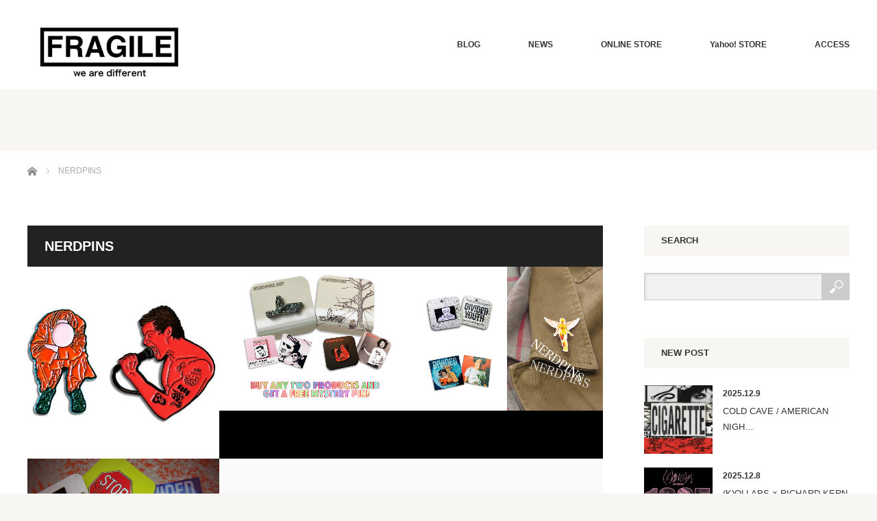

--- FILE ---
content_type: text/html; charset=UTF-8
request_url: https://fragile-osaka.com/tag/nerdpins/
body_size: 12714
content:
<!DOCTYPE html>
<html class="pc" lang="ja">
<head prefix="og: http://ogp.me/ns# fb: http://ogp.me/ns/fb#">
<meta charset="UTF-8">
<!--[if IE]><meta http-equiv="X-UA-Compatible" content="IE=edge"><![endif]-->
<meta name="viewport" content="width=device-width">
<title>NERDPINSに関する記事一覧</title>
<meta name="description" content="">
<meta property="og:type" content="website">
<meta property="og:url" content="https://fragile-osaka.com/tag/nerdpins/">
<meta property="og:title" content="NERDPINS &#8211; Fragile フラジャイル 大阪">
<meta property="og:description" content="">
<meta property="og:site_name" content="Fragile フラジャイル 大阪">
<meta property="og:image" content="https://fragile-osaka.com/wp-content/uploads/2018/05/fb.jpg">
<meta property="og:image:secure_url" content="https://fragile-osaka.com/wp-content/uploads/2018/05/fb.jpg"> 
<meta property="og:image:width" content="1200"> 
<meta property="og:image:height" content="630">
<meta name="twitter:card" content="summary">
<meta name="twitter:site" content="@FRAGILE_OSAKA">
<meta name="twitter:creator" content="FRAGILE_OSAKA">
<meta name="twitter:title" content="NERDPINS &#8211; Fragile フラジャイル 大阪">
<meta property="twitter:description" content="">
<link rel="pingback" href="https://fragile-osaka.com/xmlrpc.php">
<meta name='robots' content='max-image-preview:large'/>
	<style>img:is([sizes="auto" i], [sizes^="auto," i]) { contain-intrinsic-size: 3000px 1500px }</style>
	<link rel='dns-prefetch' href='//codoc.jp'/>
<link rel="alternate" type="application/rss+xml" title="Fragile フラジャイル 大阪 &raquo; フィード" href="https://fragile-osaka.com/feed/"/>
<link rel="alternate" type="application/rss+xml" title="Fragile フラジャイル 大阪 &raquo; コメントフィード" href="https://fragile-osaka.com/comments/feed/"/>
<link rel="alternate" type="application/rss+xml" title="Fragile フラジャイル 大阪 &raquo; NERDPINS タグのフィード" href="https://fragile-osaka.com/tag/nerdpins/feed/"/>
<script type="text/javascript">//<![CDATA[
window._wpemojiSettings={"baseUrl":"https:\/\/s.w.org\/images\/core\/emoji\/16.0.1\/72x72\/","ext":".png","svgUrl":"https:\/\/s.w.org\/images\/core\/emoji\/16.0.1\/svg\/","svgExt":".svg","source":{"concatemoji":"https:\/\/fragile-osaka.com\/wp-includes\/js\/wp-emoji-release.min.js?ver=6.8.3"}};!function(s,n){var o,i,e;function c(e){try{var t={supportTests:e,timestamp:(new Date).valueOf()};sessionStorage.setItem(o,JSON.stringify(t))}catch(e){}}function p(e,t,n){e.clearRect(0,0,e.canvas.width,e.canvas.height),e.fillText(t,0,0);var t=new Uint32Array(e.getImageData(0,0,e.canvas.width,e.canvas.height).data),a=(e.clearRect(0,0,e.canvas.width,e.canvas.height),e.fillText(n,0,0),new Uint32Array(e.getImageData(0,0,e.canvas.width,e.canvas.height).data));return t.every(function(e,t){return e===a[t]})}function u(e,t){e.clearRect(0,0,e.canvas.width,e.canvas.height),e.fillText(t,0,0);for(var n=e.getImageData(16,16,1,1),a=0;a<n.data.length;a++)if(0!==n.data[a])return!1;return!0}function f(e,t,n,a){switch(t){case"flag":return n(e,"\ud83c\udff3\ufe0f\u200d\u26a7\ufe0f","\ud83c\udff3\ufe0f\u200b\u26a7\ufe0f")?!1:!n(e,"\ud83c\udde8\ud83c\uddf6","\ud83c\udde8\u200b\ud83c\uddf6")&&!n(e,"\ud83c\udff4\udb40\udc67\udb40\udc62\udb40\udc65\udb40\udc6e\udb40\udc67\udb40\udc7f","\ud83c\udff4\u200b\udb40\udc67\u200b\udb40\udc62\u200b\udb40\udc65\u200b\udb40\udc6e\u200b\udb40\udc67\u200b\udb40\udc7f");case"emoji":return!a(e,"\ud83e\udedf")}return!1}function g(e,t,n,a){var r="undefined"!=typeof WorkerGlobalScope&&self instanceof WorkerGlobalScope?new OffscreenCanvas(300,150):s.createElement("canvas"),o=r.getContext("2d",{willReadFrequently:!0}),i=(o.textBaseline="top",o.font="600 32px Arial",{});return e.forEach(function(e){i[e]=t(o,e,n,a)}),i}function t(e){var t=s.createElement("script");t.src=e,t.defer=!0,s.head.appendChild(t)}"undefined"!=typeof Promise&&(o="wpEmojiSettingsSupports",i=["flag","emoji"],n.supports={everything:!0,everythingExceptFlag:!0},e=new Promise(function(e){s.addEventListener("DOMContentLoaded",e,{once:!0})}),new Promise(function(t){var n=function(){try{var e=JSON.parse(sessionStorage.getItem(o));if("object"==typeof e&&"number"==typeof e.timestamp&&(new Date).valueOf()<e.timestamp+604800&&"object"==typeof e.supportTests)return e.supportTests}catch(e){}return null}();if(!n){if("undefined"!=typeof Worker&&"undefined"!=typeof OffscreenCanvas&&"undefined"!=typeof URL&&URL.createObjectURL&&"undefined"!=typeof Blob)try{var e="postMessage("+g.toString()+"("+[JSON.stringify(i),f.toString(),p.toString(),u.toString()].join(",")+"));",a=new Blob([e],{type:"text/javascript"}),r=new Worker(URL.createObjectURL(a),{name:"wpTestEmojiSupports"});return void(r.onmessage=function(e){c(n=e.data),r.terminate(),t(n)})}catch(e){}c(n=g(i,f,p,u))}t(n)}).then(function(e){for(var t in e)n.supports[t]=e[t],n.supports.everything=n.supports.everything&&n.supports[t],"flag"!==t&&(n.supports.everythingExceptFlag=n.supports.everythingExceptFlag&&n.supports[t]);n.supports.everythingExceptFlag=n.supports.everythingExceptFlag&&!n.supports.flag,n.DOMReady=!1,n.readyCallback=function(){n.DOMReady=!0}}).then(function(){return e}).then(function(){var e;n.supports.everything||(n.readyCallback(),(e=n.source||{}).concatemoji?t(e.concatemoji):e.wpemoji&&e.twemoji&&(t(e.twemoji),t(e.wpemoji)))}))}((window,document),window._wpemojiSettings);
//]]></script>
<link rel='stylesheet' id='style-css' href='https://fragile-osaka.com/wp-content/themes/bloc_tcd035_ver216/style.css?ver=2.1.6' type='text/css' media='all'/>
<style id='wp-emoji-styles-inline-css' type='text/css'>

	img.wp-smiley, img.emoji {
		display: inline !important;
		border: none !important;
		box-shadow: none !important;
		height: 1em !important;
		width: 1em !important;
		margin: 0 0.07em !important;
		vertical-align: -0.1em !important;
		background: none !important;
		padding: 0 !important;
	}
</style>
<link rel='stylesheet' id='wp-block-library-css' href='https://fragile-osaka.com/wp-includes/css/dist/block-library/style.min.css?ver=6.8.3' type='text/css' media='all'/>
<style id='classic-theme-styles-inline-css' type='text/css'>
/*! This file is auto-generated */
.wp-block-button__link{color:#fff;background-color:#32373c;border-radius:9999px;box-shadow:none;text-decoration:none;padding:calc(.667em + 2px) calc(1.333em + 2px);font-size:1.125em}.wp-block-file__button{background:#32373c;color:#fff;text-decoration:none}
</style>
<style id='global-styles-inline-css' type='text/css'>
:root{--wp--preset--aspect-ratio--square: 1;--wp--preset--aspect-ratio--4-3: 4/3;--wp--preset--aspect-ratio--3-4: 3/4;--wp--preset--aspect-ratio--3-2: 3/2;--wp--preset--aspect-ratio--2-3: 2/3;--wp--preset--aspect-ratio--16-9: 16/9;--wp--preset--aspect-ratio--9-16: 9/16;--wp--preset--color--black: #000000;--wp--preset--color--cyan-bluish-gray: #abb8c3;--wp--preset--color--white: #ffffff;--wp--preset--color--pale-pink: #f78da7;--wp--preset--color--vivid-red: #cf2e2e;--wp--preset--color--luminous-vivid-orange: #ff6900;--wp--preset--color--luminous-vivid-amber: #fcb900;--wp--preset--color--light-green-cyan: #7bdcb5;--wp--preset--color--vivid-green-cyan: #00d084;--wp--preset--color--pale-cyan-blue: #8ed1fc;--wp--preset--color--vivid-cyan-blue: #0693e3;--wp--preset--color--vivid-purple: #9b51e0;--wp--preset--gradient--vivid-cyan-blue-to-vivid-purple: linear-gradient(135deg,rgba(6,147,227,1) 0%,rgb(155,81,224) 100%);--wp--preset--gradient--light-green-cyan-to-vivid-green-cyan: linear-gradient(135deg,rgb(122,220,180) 0%,rgb(0,208,130) 100%);--wp--preset--gradient--luminous-vivid-amber-to-luminous-vivid-orange: linear-gradient(135deg,rgba(252,185,0,1) 0%,rgba(255,105,0,1) 100%);--wp--preset--gradient--luminous-vivid-orange-to-vivid-red: linear-gradient(135deg,rgba(255,105,0,1) 0%,rgb(207,46,46) 100%);--wp--preset--gradient--very-light-gray-to-cyan-bluish-gray: linear-gradient(135deg,rgb(238,238,238) 0%,rgb(169,184,195) 100%);--wp--preset--gradient--cool-to-warm-spectrum: linear-gradient(135deg,rgb(74,234,220) 0%,rgb(151,120,209) 20%,rgb(207,42,186) 40%,rgb(238,44,130) 60%,rgb(251,105,98) 80%,rgb(254,248,76) 100%);--wp--preset--gradient--blush-light-purple: linear-gradient(135deg,rgb(255,206,236) 0%,rgb(152,150,240) 100%);--wp--preset--gradient--blush-bordeaux: linear-gradient(135deg,rgb(254,205,165) 0%,rgb(254,45,45) 50%,rgb(107,0,62) 100%);--wp--preset--gradient--luminous-dusk: linear-gradient(135deg,rgb(255,203,112) 0%,rgb(199,81,192) 50%,rgb(65,88,208) 100%);--wp--preset--gradient--pale-ocean: linear-gradient(135deg,rgb(255,245,203) 0%,rgb(182,227,212) 50%,rgb(51,167,181) 100%);--wp--preset--gradient--electric-grass: linear-gradient(135deg,rgb(202,248,128) 0%,rgb(113,206,126) 100%);--wp--preset--gradient--midnight: linear-gradient(135deg,rgb(2,3,129) 0%,rgb(40,116,252) 100%);--wp--preset--font-size--small: 13px;--wp--preset--font-size--medium: 20px;--wp--preset--font-size--large: 36px;--wp--preset--font-size--x-large: 42px;--wp--preset--spacing--20: 0.44rem;--wp--preset--spacing--30: 0.67rem;--wp--preset--spacing--40: 1rem;--wp--preset--spacing--50: 1.5rem;--wp--preset--spacing--60: 2.25rem;--wp--preset--spacing--70: 3.38rem;--wp--preset--spacing--80: 5.06rem;--wp--preset--shadow--natural: 6px 6px 9px rgba(0, 0, 0, 0.2);--wp--preset--shadow--deep: 12px 12px 50px rgba(0, 0, 0, 0.4);--wp--preset--shadow--sharp: 6px 6px 0px rgba(0, 0, 0, 0.2);--wp--preset--shadow--outlined: 6px 6px 0px -3px rgba(255, 255, 255, 1), 6px 6px rgba(0, 0, 0, 1);--wp--preset--shadow--crisp: 6px 6px 0px rgba(0, 0, 0, 1);}:where(.is-layout-flex){gap: 0.5em;}:where(.is-layout-grid){gap: 0.5em;}body .is-layout-flex{display: flex;}.is-layout-flex{flex-wrap: wrap;align-items: center;}.is-layout-flex > :is(*, div){margin: 0;}body .is-layout-grid{display: grid;}.is-layout-grid > :is(*, div){margin: 0;}:where(.wp-block-columns.is-layout-flex){gap: 2em;}:where(.wp-block-columns.is-layout-grid){gap: 2em;}:where(.wp-block-post-template.is-layout-flex){gap: 1.25em;}:where(.wp-block-post-template.is-layout-grid){gap: 1.25em;}.has-black-color{color: var(--wp--preset--color--black) !important;}.has-cyan-bluish-gray-color{color: var(--wp--preset--color--cyan-bluish-gray) !important;}.has-white-color{color: var(--wp--preset--color--white) !important;}.has-pale-pink-color{color: var(--wp--preset--color--pale-pink) !important;}.has-vivid-red-color{color: var(--wp--preset--color--vivid-red) !important;}.has-luminous-vivid-orange-color{color: var(--wp--preset--color--luminous-vivid-orange) !important;}.has-luminous-vivid-amber-color{color: var(--wp--preset--color--luminous-vivid-amber) !important;}.has-light-green-cyan-color{color: var(--wp--preset--color--light-green-cyan) !important;}.has-vivid-green-cyan-color{color: var(--wp--preset--color--vivid-green-cyan) !important;}.has-pale-cyan-blue-color{color: var(--wp--preset--color--pale-cyan-blue) !important;}.has-vivid-cyan-blue-color{color: var(--wp--preset--color--vivid-cyan-blue) !important;}.has-vivid-purple-color{color: var(--wp--preset--color--vivid-purple) !important;}.has-black-background-color{background-color: var(--wp--preset--color--black) !important;}.has-cyan-bluish-gray-background-color{background-color: var(--wp--preset--color--cyan-bluish-gray) !important;}.has-white-background-color{background-color: var(--wp--preset--color--white) !important;}.has-pale-pink-background-color{background-color: var(--wp--preset--color--pale-pink) !important;}.has-vivid-red-background-color{background-color: var(--wp--preset--color--vivid-red) !important;}.has-luminous-vivid-orange-background-color{background-color: var(--wp--preset--color--luminous-vivid-orange) !important;}.has-luminous-vivid-amber-background-color{background-color: var(--wp--preset--color--luminous-vivid-amber) !important;}.has-light-green-cyan-background-color{background-color: var(--wp--preset--color--light-green-cyan) !important;}.has-vivid-green-cyan-background-color{background-color: var(--wp--preset--color--vivid-green-cyan) !important;}.has-pale-cyan-blue-background-color{background-color: var(--wp--preset--color--pale-cyan-blue) !important;}.has-vivid-cyan-blue-background-color{background-color: var(--wp--preset--color--vivid-cyan-blue) !important;}.has-vivid-purple-background-color{background-color: var(--wp--preset--color--vivid-purple) !important;}.has-black-border-color{border-color: var(--wp--preset--color--black) !important;}.has-cyan-bluish-gray-border-color{border-color: var(--wp--preset--color--cyan-bluish-gray) !important;}.has-white-border-color{border-color: var(--wp--preset--color--white) !important;}.has-pale-pink-border-color{border-color: var(--wp--preset--color--pale-pink) !important;}.has-vivid-red-border-color{border-color: var(--wp--preset--color--vivid-red) !important;}.has-luminous-vivid-orange-border-color{border-color: var(--wp--preset--color--luminous-vivid-orange) !important;}.has-luminous-vivid-amber-border-color{border-color: var(--wp--preset--color--luminous-vivid-amber) !important;}.has-light-green-cyan-border-color{border-color: var(--wp--preset--color--light-green-cyan) !important;}.has-vivid-green-cyan-border-color{border-color: var(--wp--preset--color--vivid-green-cyan) !important;}.has-pale-cyan-blue-border-color{border-color: var(--wp--preset--color--pale-cyan-blue) !important;}.has-vivid-cyan-blue-border-color{border-color: var(--wp--preset--color--vivid-cyan-blue) !important;}.has-vivid-purple-border-color{border-color: var(--wp--preset--color--vivid-purple) !important;}.has-vivid-cyan-blue-to-vivid-purple-gradient-background{background: var(--wp--preset--gradient--vivid-cyan-blue-to-vivid-purple) !important;}.has-light-green-cyan-to-vivid-green-cyan-gradient-background{background: var(--wp--preset--gradient--light-green-cyan-to-vivid-green-cyan) !important;}.has-luminous-vivid-amber-to-luminous-vivid-orange-gradient-background{background: var(--wp--preset--gradient--luminous-vivid-amber-to-luminous-vivid-orange) !important;}.has-luminous-vivid-orange-to-vivid-red-gradient-background{background: var(--wp--preset--gradient--luminous-vivid-orange-to-vivid-red) !important;}.has-very-light-gray-to-cyan-bluish-gray-gradient-background{background: var(--wp--preset--gradient--very-light-gray-to-cyan-bluish-gray) !important;}.has-cool-to-warm-spectrum-gradient-background{background: var(--wp--preset--gradient--cool-to-warm-spectrum) !important;}.has-blush-light-purple-gradient-background{background: var(--wp--preset--gradient--blush-light-purple) !important;}.has-blush-bordeaux-gradient-background{background: var(--wp--preset--gradient--blush-bordeaux) !important;}.has-luminous-dusk-gradient-background{background: var(--wp--preset--gradient--luminous-dusk) !important;}.has-pale-ocean-gradient-background{background: var(--wp--preset--gradient--pale-ocean) !important;}.has-electric-grass-gradient-background{background: var(--wp--preset--gradient--electric-grass) !important;}.has-midnight-gradient-background{background: var(--wp--preset--gradient--midnight) !important;}.has-small-font-size{font-size: var(--wp--preset--font-size--small) !important;}.has-medium-font-size{font-size: var(--wp--preset--font-size--medium) !important;}.has-large-font-size{font-size: var(--wp--preset--font-size--large) !important;}.has-x-large-font-size{font-size: var(--wp--preset--font-size--x-large) !important;}
:where(.wp-block-post-template.is-layout-flex){gap: 1.25em;}:where(.wp-block-post-template.is-layout-grid){gap: 1.25em;}
:where(.wp-block-columns.is-layout-flex){gap: 2em;}:where(.wp-block-columns.is-layout-grid){gap: 2em;}
:root :where(.wp-block-pullquote){font-size: 1.5em;line-height: 1.6;}
</style>
<link rel='stylesheet' id='responsive-lightbox-swipebox-css' href='https://fragile-osaka.com/wp-content/plugins/responsive-lightbox/assets/swipebox/swipebox.min.css?ver=1.5.2' type='text/css' media='all'/>
<script type="text/javascript" src="https://fragile-osaka.com/wp-includes/js/jquery/jquery.min.js?ver=3.7.1" id="jquery-core-js"></script>
<script type="text/javascript" src="https://fragile-osaka.com/wp-includes/js/jquery/jquery-migrate.min.js?ver=3.4.1" id="jquery-migrate-js"></script>
<script type="text/javascript" src="https://codoc.jp/js/cms.js?ver=6.8.3" id="codoc-injector-js-js" data-usercode="PpDuFSP9QA" data-show-like defer></script>
<script type="text/javascript" src="https://fragile-osaka.com/wp-content/plugins/responsive-lightbox/assets/swipebox/jquery.swipebox.min.js?ver=1.5.2" id="responsive-lightbox-swipebox-js"></script>
<script type="text/javascript" src="https://fragile-osaka.com/wp-includes/js/underscore.min.js,qver=1.13.7.pagespeed.ce.2ts_QQAmgi.js" id="underscore-js"></script>
<script type="text/javascript" src="https://fragile-osaka.com/wp-content/plugins/responsive-lightbox/assets/infinitescroll/infinite-scroll.pkgd.min.js?ver=4.0.1" id="responsive-lightbox-infinite-scroll-js"></script>
<script type="text/javascript" id="responsive-lightbox-js-before">//<![CDATA[
var rlArgs={"script":"swipebox","selector":"lightbox","customEvents":"","activeGalleries":true,"animation":true,"hideCloseButtonOnMobile":false,"removeBarsOnMobile":false,"hideBars":true,"hideBarsDelay":5000,"videoMaxWidth":1080,"useSVG":false,"loopAtEnd":false,"woocommerce_gallery":false,"ajaxurl":"https:\/\/fragile-osaka.com\/wp-admin\/admin-ajax.php","nonce":"d95e61ea05","preview":false,"postId":24891,"scriptExtension":false};
//]]></script>
<script type="text/javascript" src="https://fragile-osaka.com/wp-content/plugins/responsive-lightbox/js/front.js?ver=2.5.2" id="responsive-lightbox-js"></script>
<link rel="https://api.w.org/" href="https://fragile-osaka.com/wp-json/"/><link rel="alternate" title="JSON" type="application/json" href="https://fragile-osaka.com/wp-json/wp/v2/tags/824"/>
<script src="https://fragile-osaka.com/wp-content/themes/bloc_tcd035_ver216/js/jquery.easing.js,qver=2.1.6.pagespeed.jm.buIHz7bp97.js"></script>
<script src="https://fragile-osaka.com/wp-content/themes/bloc_tcd035_ver216/js/jscript.js?ver=2.1.6"></script>
<script src="https://fragile-osaka.com/wp-content/themes/bloc_tcd035_ver216/js/comment.js?ver=2.1.6"></script>

<link rel="stylesheet" media="screen and (max-width:768px)" href="https://fragile-osaka.com/wp-content/themes/bloc_tcd035_ver216/responsive.css?ver=2.1.6">
<link rel="stylesheet" media="screen and (max-width:768px)" href="https://fragile-osaka.com/wp-content/themes/bloc_tcd035_ver216/footer-bar/footer-bar.css?ver=2.1.6">


<link rel="stylesheet" href="https://fragile-osaka.com/wp-content/themes/bloc_tcd035_ver216/japanese.css?ver=2.1.6">

<!--[if lt IE 9]>
<script src="https://fragile-osaka.com/wp-content/themes/bloc_tcd035_ver216/js/html5.js?ver=2.1.6"></script>
<![endif]-->



<style type="text/css">

#logo { top:29px; left:0px; }

a:hover, .post_content a:hover .pc #global_menu li a:hover, .pc #global_menu > ul > li.active > a, .post_list li.type1 .meta li a:hover, .post_list li.type2 .meta li a:hover, #footer_menu li a:hover, #home_slider .info_inner .title_link:hover, #post_meta_top a:hover, #bread_crumb li a:hover, #comment_header ul li a:hover, #template1_header .product_cateogry a:hover, #archive_product_list .no_image:hover .title a { color:#5C5C5C; }
.post_content a { color:#B20000; }
.pc #global_menu ul ul a, #return_top a:hover, .next_page_link a:hover, .page_navi a:hover, #index_news_list .archive_link:hover, .pc #index_news_list .news_title a:hover, .box_list_headline .archive_link a:hover, .previous_next_post .previous_post a:hover, .previous_next_post .next_post a:hover,
 #single_product_list .slick-prev:hover, #single_product_list .slick-next:hover, #previous_next_page a:hover, .mobile .template1_content_list .caption a.link:hover, #archive_product_cateogry_menu li a:hover, .pc #archive_product_cateogry_menu li.active > a, .pc #archive_product_cateogry_menu li ul,
  #wp-calendar td a:hover, #wp-calendar #prev a:hover, #wp-calendar #next a:hover, .widget_search #search-btn input:hover, .widget_search #searchsubmit:hover, .side_widget.google_search #searchsubmit:hover, .collapse_category_list li a:hover,
   #submit_comment:hover, #post_pagination a:hover, #post_pagination p, a.menu_button:hover, .mobile a.category_menu_button:hover, .mobile a.category_menu_button.active
    { background-color:#5C5C5C; }
.mobile a.category_menu_button:hover, .mobile a.category_menu_button.active { color:#fff !important; }
.mobile #global_menu a:hover { background-color:#5C5C5C !important; }

#comment_textarea textarea:focus, #guest_info input:focus
 { border-color:#5C5C5C; }

.pc #global_menu ul ul a:hover, .pc #archive_product_cateogry_menu li ul a:hover
 { background-color:#787878; }


#page_header .title { font-size:21px; }
#article .post_content { font-size:14px; }

.box_list .box { background:#FFFFFF; }
.box_list .caption .title, .box_list .caption .excerpt { color:#333333; }

.box_list .box:hover img { opacity:0.3; }
.box_list .caption .title, #single_product_list .caption .title { font-size:20px; }
.box_list .caption .excerpt, #single_product_list .caption .excerpt { font-size:14px; }

#blog_list .has_image { background:#000000 !important; }
#blog_list .has_image .caption { color:#FFFFFF !important; }
#blog_list .no_image:hover { background:#000000 !important; }
#blog_list .no_image:hover .caption { color:#FFFFFF !important; }
#blog_list .has_image:hover img { opacity:0.3; }
#blog_list .caption .title { font-size:14px; }
#blog_list .caption .excerpt { font-size:12px; }

#archive_product_list .caption .title { font-size:23px; }
#archive_product_list .caption .excerpt { font-size:14px; }
#archive_product_list .image_box:hover { background:#333333; }

#single_product_list .has_image { background:#FFFFFF; color:#333333; }
#single_product_list .has_image:hover img { opacity:0.3; }


#site_loader_spinner { border:4px solid rgba(92,92,92,0.2); border-top-color:#5C5C5C; }

.pc #logo_image h1 img {
width: 240px;
    height: auto;
}

.wp-block-embed__wrapper {
text-align: center;
}

</style>


<link rel="icon" href="https://fragile-osaka.com/wp-content/uploads/2018/05/cropped-icon-32x32.png" sizes="32x32"/>
<link rel="icon" href="https://fragile-osaka.com/wp-content/uploads/2018/05/cropped-icon-192x192.png" sizes="192x192"/>
<link rel="apple-touch-icon" href="https://fragile-osaka.com/wp-content/uploads/2018/05/cropped-icon-180x180.png"/>
<meta name="msapplication-TileImage" content="https://fragile-osaka.com/wp-content/uploads/2018/05/cropped-icon-270x270.png"/>
<!-- Global site tag (gtag.js) - Google Analytics -->
<script async src="https://www.googletagmanager.com/gtag/js?id=UA-77736498-1"></script>
<script>window.dataLayer=window.dataLayer||[];function gtag(){dataLayer.push(arguments);}gtag('js',new Date());gtag('config','UA-77736498-1');</script>
</head>
<body class="archive tag tag-nerdpins tag-824 wp-theme-bloc_tcd035_ver216 codoc-theme-rainbow-square">

<div id="site_loader_overlay">
 <div id="site_loader_spinner"></div>
</div>
<div id="site_wrap">

 <div id="header">
  <div id="header_inner">

   <!-- logo -->
   <div id='logo_image'>
<h1 id="logo"><a href=" https://fragile-osaka.com/" title="Fragile フラジャイル 大阪" data-label="Fragile フラジャイル 大阪"><img src="https://fragile-osaka.com/wp-content/uploads/tcd-w/logo.jpg?1767139594" alt="Fragile フラジャイル 大阪" title="Fragile フラジャイル 大阪"/></a></h1>
</div>

   <!-- global menu -->
      <a href="#" class="menu_button"></a>
   <div id="global_menu" class="clearfix">
    <ul id="menu-fragile-%e3%82%b0%e3%83%ad%e3%83%bc%e3%83%90%e3%83%ab%e3%83%8a%e3%83%93%e3%82%b2%e3%83%bc%e3%82%b7%e3%83%a7%e3%83%b3" class="menu"><li id="menu-item-23754" class="menu-item menu-item-type-taxonomy menu-item-object-category menu-item-has-children menu-item-23754"><a href="https://fragile-osaka.com/category/blog/">BLOG</a>
<ul class="sub-menu">
	<li id="menu-item-23755" class="menu-item menu-item-type-taxonomy menu-item-object-category menu-item-23755"><a href="https://fragile-osaka.com/category/blog/new-at-store/">入荷情報</a></li>
	<li id="menu-item-23756" class="menu-item menu-item-type-taxonomy menu-item-object-category menu-item-23756"><a href="https://fragile-osaka.com/category/blog/artist/">アーティスト</a></li>
	<li id="menu-item-23757" class="menu-item menu-item-type-taxonomy menu-item-object-category menu-item-23757"><a href="https://fragile-osaka.com/category/blog/brands/">ブランド</a></li>
	<li id="menu-item-23758" class="menu-item menu-item-type-taxonomy menu-item-object-category menu-item-23758"><a href="https://fragile-osaka.com/category/blog/store-news/">ショップニュース</a></li>
	<li id="menu-item-23759" class="menu-item menu-item-type-taxonomy menu-item-object-category menu-item-23759"><a href="https://fragile-osaka.com/category/blog/band-tee/">バンド Tシャツ</a></li>
</ul>
</li>
<li id="menu-item-23760" class="menu-item menu-item-type-custom menu-item-object-custom menu-item-23760"><a href="/news/">NEWS</a></li>
<li id="menu-item-23761" class="menu-item menu-item-type-custom menu-item-object-custom menu-item-23761"><a href="http://fragile-shop.com/">ONLINE STORE</a></li>
<li id="menu-item-23855" class="menu-item menu-item-type-custom menu-item-object-custom menu-item-23855"><a href="https://store.shopping.yahoo.co.jp/fragile/">Yahoo! STORE</a></li>
<li id="menu-item-23763" class="menu-item menu-item-type-post_type menu-item-object-page menu-item-23763"><a href="https://fragile-osaka.com/access/">ACCESS</a></li>
</ul>   </div>
   
  </div><!-- END #header_inner -->
 </div><!-- END #header -->

<div id="page_header">
 <div id="page_header_inner">
  <h2 class="title"></h2>
 </div>
</div>

<div id="main_content2" class="clearfix">
  
  <!-- bread crumb -->
    
<ul id="bread_crumb" class="clearfix" itemscope itemtype="http://schema.org/BreadcrumbList">
 <li itemprop="itemListElement" itemscope itemtype="http://schema.org/ListItem" class="home"><a itemprop="item" href="https://fragile-osaka.com/"><span itemprop="name">ホーム</span></a><meta itemprop="position" content="1"/></li>

 <li itemprop="itemListElement" itemscope itemtype="http://schema.org/ListItem" class="last"><span itemprop="name">NERDPINS</span><meta itemprop="position" content="2"/></li>

</ul>
  
 <div id="main_content2_inner" class="clearfix">

 <div id="main_col">

    <h2 class="headline_base1">NERDPINS</h2>
  
  
     <div id="blog_list">
    <ol class="box_list2 clearfix" id="box_list3">
          <li class="box has_image" style="background:#F5F5F5;">
      <div class="content">
              <img class="image" src="https://fragile-osaka.com/wp-content/uploads/2019/01/NERDPINS-600x600.jpg" width="" height="" alt="ファニーな抜け感で着こなしをポップに仕上げる NERDPINS にフォーカス"/>
              <div class="caption" style="color:#333333;">
        <div>
         <p class="date">2019.01.29</p>         <h3 class="title">ファニーな抜け感で着こなしをポップに仕上げる NERDPINS にフォ…</h3>
         <p class="excerpt">ミュージック、映画、アートなどのサブカルチャーをデザインに落とし込む唯一無二のピンズnerdpi…</p>        </div>
       </div>
       <a href="https://fragile-osaka.com/blog/brands/pick-up-brand-nerdpins/">ファニーな抜け感で着こなしをポップに仕上げる NERDPINS にフォーカス</a>
      </div>
     </li>
          <li class="box has_image">
      <div class="content">
              <img class="image" src="https://fragile-osaka.com/wp-content/uploads/2018/02/NERDPINS.jpg" width="" height="" alt="NERDPINS &#8211; 2018 SPRING"/>
              <div class="caption">
        <div>
         <p class="date">2018.02.28</p>         <h3 class="title">NERDPINS &#8211; 2018 SPRING</h3>
         <p class="excerpt">【ユニークなピンズで噂の”NERDPINS”新作ドロップ！】ロサンゼルスを拠点にミュージック〜ム…</p>        </div>
       </div>
       <a href="https://fragile-osaka.com/blog/brands/nerdpins-2018-spring/">NERDPINS &#8211; 2018 SPRING</a>
      </div>
     </li>
          <li class="box has_image">
      <div class="content">
              <img class="image" src="https://fragile-osaka.com/wp-content/uploads/2017/10/NERDPINS.jpg" width="" height="" alt="NERDPINS Collection"/>
              <div class="caption">
        <div>
         <p class="date">2017.10.5</p>         <h3 class="title">NERDPINS Collection</h3>
         <p class="excerpt">【これからの着こなしに”NERDPINS”でアクセントを！】ミュージシャンから映画俳優、フードに…</p>        </div>
       </div>
       <a href="https://fragile-osaka.com/blog/brands/nerdpins-collection/">NERDPINS Collection</a>
      </div>
     </li>
          <li class="box has_image">
      <div class="content">
              <img class="image" src="https://fragile-osaka.com/wp-content/uploads/2017/08/NERDPINS.jpg" width="" height="" alt="NEW ARRIVALS &#8211; NERDPINS"/>
              <div class="caption">
        <div>
         <p class="date">2017.08.31</p>         <h3 class="title">NEW ARRIVALS &#8211; NERDPINS</h3>
         <p class="excerpt">【サブカルチャー全開のPINSブランド”NERDPINS”】LA発のユニークなデザインで話題のピ…</p>        </div>
       </div>
       <a href="https://fragile-osaka.com/blog/new-at-store/new-arrivals-nerdpins/">NEW ARRIVALS &#8211; NERDPINS</a>
      </div>
     </li>
         </ol>
   </div><!-- END #blog_list -->
  
  <div id="previous_next_page" class="clearfix">
    </div>

 </div><!-- END #main_col -->

 
              <div id="side_col">
       <div class="side_widget clearfix widget_search" id="search-5">
<h3 class="side_headline">SEARCH</h3><form role="search" method="get" id="searchform" class="searchform" action="https://fragile-osaka.com/">
				<div>
					<label class="screen-reader-text" for="s">検索:</label>
					<input type="text" value="" name="s" id="s"/>
					<input type="submit" id="searchsubmit" value="検索"/>
				</div>
			</form></div>
<div class="side_widget clearfix styled_post_list1_widget" id="styled_post_list1_widget-5">
<h3 class="side_headline">NEW POST</h3><ol class="styled_post_list1">
 <li class="clearfix">
   <a class="image" href="https://fragile-osaka.com/blog/new-at-store/cigarette-magazine/"><img width="150" height="150" src="https://fragile-osaka.com/wp-content/uploads/2025/12/c-a-top-3-150x150.jpg" class="attachment-size1 size-size1 wp-post-image" alt="" decoding="async" loading="lazy" srcset="https://fragile-osaka.com/wp-content/uploads/2025/12/c-a-top-3-150x150.jpg 150w, https://fragile-osaka.com/wp-content/uploads/2025/12/c-a-top-3-250x250.jpg 250w, https://fragile-osaka.com/wp-content/uploads/2025/12/c-a-top-3-300x300.jpg 300w, https://fragile-osaka.com/wp-content/uploads/2025/12/c-a-top-3-600x600.jpg 600w, https://fragile-osaka.com/wp-content/uploads/2025/12/c-a-top-3-120x120.jpg 120w" sizes="auto, (max-width: 150px) 100vw, 150px"/></a>   <div class="info">
    <p class="date">2025.12.9</p>    <a class="title" href="https://fragile-osaka.com/blog/new-at-store/cigarette-magazine/">COLD CAVE / AMERICAN NIGH…</a>
   </div>
 </li>
 <li class="clearfix">
   <a class="image" href="https://fragile-osaka.com/blog/brands/kollaps-richard-kern/"><img width="150" height="150" src="https://fragile-osaka.com/wp-content/uploads/2025/12/ブログヘッダーのコピー-150x150.jpg" class="attachment-size1 size-size1 wp-post-image" alt="" decoding="async" loading="lazy" srcset="https://fragile-osaka.com/wp-content/uploads/2025/12/ブログヘッダーのコピー-150x150.jpg 150w, https://fragile-osaka.com/wp-content/uploads/2025/12/ブログヘッダーのコピー-250x250.jpg 250w, https://fragile-osaka.com/wp-content/uploads/2025/12/ブログヘッダーのコピー-300x300.jpg 300w, https://fragile-osaka.com/wp-content/uploads/2025/12/ブログヘッダーのコピー-600x600.jpg 600w, https://fragile-osaka.com/wp-content/uploads/2025/12/ブログヘッダーのコピー-120x120.jpg 120w" sizes="auto, (max-width: 150px) 100vw, 150px"/></a>   <div class="info">
    <p class="date">2025.12.8</p>    <a class="title" href="https://fragile-osaka.com/blog/brands/kollaps-richard-kern/">(K)OLLAPS × RICHARD KERN …</a>
   </div>
 </li>
 <li class="clearfix">
   <a class="image" href="https://fragile-osaka.com/blog/brands/kollaps-music-project-hat-vol-9/"><img width="150" height="150" src="https://fragile-osaka.com/wp-content/uploads/2025/12/KOLLAPS-MUSIC-PROJECT-HAT-Vol.9-top-1-150x150.jpg" class="attachment-size1 size-size1 wp-post-image" alt="" decoding="async" loading="lazy" srcset="https://fragile-osaka.com/wp-content/uploads/2025/12/KOLLAPS-MUSIC-PROJECT-HAT-Vol.9-top-1-150x150.jpg 150w, https://fragile-osaka.com/wp-content/uploads/2025/12/KOLLAPS-MUSIC-PROJECT-HAT-Vol.9-top-1-250x250.jpg 250w, https://fragile-osaka.com/wp-content/uploads/2025/12/KOLLAPS-MUSIC-PROJECT-HAT-Vol.9-top-1-300x300.jpg 300w, https://fragile-osaka.com/wp-content/uploads/2025/12/KOLLAPS-MUSIC-PROJECT-HAT-Vol.9-top-1-600x600.jpg 600w, https://fragile-osaka.com/wp-content/uploads/2025/12/KOLLAPS-MUSIC-PROJECT-HAT-Vol.9-top-1-120x120.jpg 120w" sizes="auto, (max-width: 150px) 100vw, 150px"/></a>   <div class="info">
    <p class="date">2025.12.7</p>    <a class="title" href="https://fragile-osaka.com/blog/brands/kollaps-music-project-hat-vol-9/">(K)OLLAPS MUSIC PROJECT H…</a>
   </div>
 </li>
 <li class="clearfix">
   <a class="image" href="https://fragile-osaka.com/blog/store-news/tokyo-art-book-fair-2025/"><img width="150" height="150" src="https://fragile-osaka.com/wp-content/uploads/2025/11/ART-BOOK-FAIR-2925-TOP-150x150.jpg" class="attachment-size1 size-size1 wp-post-image" alt="" decoding="async" loading="lazy" srcset="https://fragile-osaka.com/wp-content/uploads/2025/11/ART-BOOK-FAIR-2925-TOP-150x150.jpg 150w, https://fragile-osaka.com/wp-content/uploads/2025/11/ART-BOOK-FAIR-2925-TOP-250x250.jpg 250w, https://fragile-osaka.com/wp-content/uploads/2025/11/ART-BOOK-FAIR-2925-TOP-300x300.jpg 300w, https://fragile-osaka.com/wp-content/uploads/2025/11/ART-BOOK-FAIR-2925-TOP-600x600.jpg 600w, https://fragile-osaka.com/wp-content/uploads/2025/11/ART-BOOK-FAIR-2925-TOP-120x120.jpg 120w" sizes="auto, (max-width: 150px) 100vw, 150px"/></a>   <div class="info">
    <p class="date">2025.12.6</p>    <a class="title" href="https://fragile-osaka.com/blog/store-news/tokyo-art-book-fair-2025/">TOKYO ART BOOK FAIR 2025に…</a>
   </div>
 </li>
 <li class="clearfix">
   <a class="image" href="https://fragile-osaka.com/blog/new-at-store/germs-this-music-leaves-exit-wounds/"><img width="150" height="150" src="https://fragile-osaka.com/wp-content/uploads/2025/08/germs-book-top-2-150x150.jpg" class="attachment-size1 size-size1 wp-post-image" alt="" decoding="async" loading="lazy" srcset="https://fragile-osaka.com/wp-content/uploads/2025/08/germs-book-top-2-150x150.jpg 150w, https://fragile-osaka.com/wp-content/uploads/2025/08/germs-book-top-2-250x250.jpg 250w, https://fragile-osaka.com/wp-content/uploads/2025/08/germs-book-top-2-300x300.jpg 300w, https://fragile-osaka.com/wp-content/uploads/2025/08/germs-book-top-2-600x600.jpg 600w, https://fragile-osaka.com/wp-content/uploads/2025/08/germs-book-top-2-120x120.jpg 120w" sizes="auto, (max-width: 150px) 100vw, 150px"/></a>   <div class="info">
    <p class="date">2025.11.23</p>    <a class="title" href="https://fragile-osaka.com/blog/new-at-store/germs-this-music-leaves-exit-wounds/">GERMS / THIS MUSIC LEAVES…</a>
   </div>
 </li>
</ol>
</div>
<div class="side_widget clearfix widget_categories" id="categories-7">
<h3 class="side_headline">カテゴリー</h3>
			<ul>
					<li class="cat-item cat-item-393"><a href="https://fragile-osaka.com/category/blog/">blog</a> (971)
</li>
	<li class="cat-item cat-item-4"><a href="https://fragile-osaka.com/category/blog/artist/">アーティスト</a> (311)
</li>
	<li class="cat-item cat-item-1381"><a href="https://fragile-osaka.com/category/blog/%e3%82%a8%e3%82%ad%e3%82%b7%e3%83%93%e3%82%b8%e3%83%a7%e3%83%b3/">エキシビジョン</a> (3)
</li>
	<li class="cat-item cat-item-16"><a href="https://fragile-osaka.com/category/blog/store-news/">ショップニュース</a> (176)
</li>
	<li class="cat-item cat-item-324"><a href="https://fragile-osaka.com/category/blog/band-tee/">バンド Tシャツ</a> (154)
</li>
	<li class="cat-item cat-item-1"><a href="https://fragile-osaka.com/category/blog/brands/">ブランド</a> (278)
</li>
	<li class="cat-item cat-item-5"><a href="https://fragile-osaka.com/category/blog/new-at-store/">入荷情報</a> (849)
</li>
	<li class="cat-item cat-item-375"><a href="https://fragile-osaka.com/category/item/itemnew/">新商品</a> (3)
</li>
			</ul>

			</div>
<div class="side_widget clearfix tcdw_archive_list_widget" id="tcdw_archive_list_widget-6">
<select name="archive-dropdown" onChange='document.location.href=this.options[this.selectedIndex].value;'> 
  <option value="">月を選択</option> 
  	<option value='https://fragile-osaka.com/2025/12/'> 2025年12月 &nbsp;(4)</option>
	<option value='https://fragile-osaka.com/2025/11/'> 2025年11月 &nbsp;(4)</option>
	<option value='https://fragile-osaka.com/2025/10/'> 2025年10月 &nbsp;(4)</option>
	<option value='https://fragile-osaka.com/2025/09/'> 2025年9月 &nbsp;(4)</option>
	<option value='https://fragile-osaka.com/2025/08/'> 2025年8月 &nbsp;(4)</option>
	<option value='https://fragile-osaka.com/2025/07/'> 2025年7月 &nbsp;(4)</option>
	<option value='https://fragile-osaka.com/2025/06/'> 2025年6月 &nbsp;(4)</option>
	<option value='https://fragile-osaka.com/2025/05/'> 2025年5月 &nbsp;(4)</option>
	<option value='https://fragile-osaka.com/2025/04/'> 2025年4月 &nbsp;(4)</option>
	<option value='https://fragile-osaka.com/2025/03/'> 2025年3月 &nbsp;(5)</option>
	<option value='https://fragile-osaka.com/2025/02/'> 2025年2月 &nbsp;(4)</option>
	<option value='https://fragile-osaka.com/2025/01/'> 2025年1月 &nbsp;(4)</option>
	<option value='https://fragile-osaka.com/2024/12/'> 2024年12月 &nbsp;(4)</option>
	<option value='https://fragile-osaka.com/2024/11/'> 2024年11月 &nbsp;(6)</option>
	<option value='https://fragile-osaka.com/2024/10/'> 2024年10月 &nbsp;(4)</option>
	<option value='https://fragile-osaka.com/2024/09/'> 2024年9月 &nbsp;(6)</option>
	<option value='https://fragile-osaka.com/2024/08/'> 2024年8月 &nbsp;(4)</option>
	<option value='https://fragile-osaka.com/2024/07/'> 2024年7月 &nbsp;(4)</option>
	<option value='https://fragile-osaka.com/2024/06/'> 2024年6月 &nbsp;(4)</option>
	<option value='https://fragile-osaka.com/2024/05/'> 2024年5月 &nbsp;(3)</option>
	<option value='https://fragile-osaka.com/2024/04/'> 2024年4月 &nbsp;(5)</option>
	<option value='https://fragile-osaka.com/2024/03/'> 2024年3月 &nbsp;(5)</option>
	<option value='https://fragile-osaka.com/2024/02/'> 2024年2月 &nbsp;(5)</option>
	<option value='https://fragile-osaka.com/2024/01/'> 2024年1月 &nbsp;(4)</option>
	<option value='https://fragile-osaka.com/2023/12/'> 2023年12月 &nbsp;(6)</option>
	<option value='https://fragile-osaka.com/2023/11/'> 2023年11月 &nbsp;(7)</option>
	<option value='https://fragile-osaka.com/2023/10/'> 2023年10月 &nbsp;(4)</option>
	<option value='https://fragile-osaka.com/2023/09/'> 2023年9月 &nbsp;(4)</option>
	<option value='https://fragile-osaka.com/2023/08/'> 2023年8月 &nbsp;(5)</option>
	<option value='https://fragile-osaka.com/2023/07/'> 2023年7月 &nbsp;(5)</option>
	<option value='https://fragile-osaka.com/2023/06/'> 2023年6月 &nbsp;(5)</option>
	<option value='https://fragile-osaka.com/2023/05/'> 2023年5月 &nbsp;(5)</option>
	<option value='https://fragile-osaka.com/2023/04/'> 2023年4月 &nbsp;(4)</option>
	<option value='https://fragile-osaka.com/2023/03/'> 2023年3月 &nbsp;(4)</option>
	<option value='https://fragile-osaka.com/2023/02/'> 2023年2月 &nbsp;(5)</option>
	<option value='https://fragile-osaka.com/2023/01/'> 2023年1月 &nbsp;(5)</option>
	<option value='https://fragile-osaka.com/2022/12/'> 2022年12月 &nbsp;(5)</option>
	<option value='https://fragile-osaka.com/2022/11/'> 2022年11月 &nbsp;(9)</option>
	<option value='https://fragile-osaka.com/2022/10/'> 2022年10月 &nbsp;(8)</option>
	<option value='https://fragile-osaka.com/2022/09/'> 2022年9月 &nbsp;(7)</option>
	<option value='https://fragile-osaka.com/2022/08/'> 2022年8月 &nbsp;(5)</option>
	<option value='https://fragile-osaka.com/2022/07/'> 2022年7月 &nbsp;(4)</option>
	<option value='https://fragile-osaka.com/2022/06/'> 2022年6月 &nbsp;(4)</option>
	<option value='https://fragile-osaka.com/2022/05/'> 2022年5月 &nbsp;(3)</option>
	<option value='https://fragile-osaka.com/2022/04/'> 2022年4月 &nbsp;(4)</option>
	<option value='https://fragile-osaka.com/2022/03/'> 2022年3月 &nbsp;(6)</option>
	<option value='https://fragile-osaka.com/2022/02/'> 2022年2月 &nbsp;(6)</option>
	<option value='https://fragile-osaka.com/2022/01/'> 2022年1月 &nbsp;(6)</option>
	<option value='https://fragile-osaka.com/2021/12/'> 2021年12月 &nbsp;(7)</option>
	<option value='https://fragile-osaka.com/2021/11/'> 2021年11月 &nbsp;(4)</option>
	<option value='https://fragile-osaka.com/2021/10/'> 2021年10月 &nbsp;(8)</option>
	<option value='https://fragile-osaka.com/2021/09/'> 2021年9月 &nbsp;(7)</option>
	<option value='https://fragile-osaka.com/2021/08/'> 2021年8月 &nbsp;(4)</option>
	<option value='https://fragile-osaka.com/2021/07/'> 2021年7月 &nbsp;(6)</option>
	<option value='https://fragile-osaka.com/2021/06/'> 2021年6月 &nbsp;(9)</option>
	<option value='https://fragile-osaka.com/2021/05/'> 2021年5月 &nbsp;(6)</option>
	<option value='https://fragile-osaka.com/2021/04/'> 2021年4月 &nbsp;(6)</option>
	<option value='https://fragile-osaka.com/2021/03/'> 2021年3月 &nbsp;(6)</option>
	<option value='https://fragile-osaka.com/2021/02/'> 2021年2月 &nbsp;(12)</option>
	<option value='https://fragile-osaka.com/2021/01/'> 2021年1月 &nbsp;(8)</option>
	<option value='https://fragile-osaka.com/2020/12/'> 2020年12月 &nbsp;(9)</option>
	<option value='https://fragile-osaka.com/2020/11/'> 2020年11月 &nbsp;(7)</option>
	<option value='https://fragile-osaka.com/2020/10/'> 2020年10月 &nbsp;(10)</option>
	<option value='https://fragile-osaka.com/2020/09/'> 2020年9月 &nbsp;(6)</option>
	<option value='https://fragile-osaka.com/2020/08/'> 2020年8月 &nbsp;(12)</option>
	<option value='https://fragile-osaka.com/2020/07/'> 2020年7月 &nbsp;(9)</option>
	<option value='https://fragile-osaka.com/2020/06/'> 2020年6月 &nbsp;(11)</option>
	<option value='https://fragile-osaka.com/2020/05/'> 2020年5月 &nbsp;(11)</option>
	<option value='https://fragile-osaka.com/2020/04/'> 2020年4月 &nbsp;(7)</option>
	<option value='https://fragile-osaka.com/2020/03/'> 2020年3月 &nbsp;(15)</option>
	<option value='https://fragile-osaka.com/2020/02/'> 2020年2月 &nbsp;(13)</option>
	<option value='https://fragile-osaka.com/2020/01/'> 2020年1月 &nbsp;(12)</option>
	<option value='https://fragile-osaka.com/2019/12/'> 2019年12月 &nbsp;(8)</option>
	<option value='https://fragile-osaka.com/2019/11/'> 2019年11月 &nbsp;(10)</option>
	<option value='https://fragile-osaka.com/2019/10/'> 2019年10月 &nbsp;(17)</option>
	<option value='https://fragile-osaka.com/2019/09/'> 2019年9月 &nbsp;(15)</option>
	<option value='https://fragile-osaka.com/2019/08/'> 2019年8月 &nbsp;(18)</option>
	<option value='https://fragile-osaka.com/2019/07/'> 2019年7月 &nbsp;(12)</option>
	<option value='https://fragile-osaka.com/2019/06/'> 2019年6月 &nbsp;(11)</option>
	<option value='https://fragile-osaka.com/2019/05/'> 2019年5月 &nbsp;(15)</option>
	<option value='https://fragile-osaka.com/2019/04/'> 2019年4月 &nbsp;(16)</option>
	<option value='https://fragile-osaka.com/2019/03/'> 2019年3月 &nbsp;(19)</option>
	<option value='https://fragile-osaka.com/2019/02/'> 2019年2月 &nbsp;(20)</option>
	<option value='https://fragile-osaka.com/2019/01/'> 2019年1月 &nbsp;(19)</option>
	<option value='https://fragile-osaka.com/2018/12/'> 2018年12月 &nbsp;(39)</option>
	<option value='https://fragile-osaka.com/2018/11/'> 2018年11月 &nbsp;(6)</option>
	<option value='https://fragile-osaka.com/2018/10/'> 2018年10月 &nbsp;(6)</option>
	<option value='https://fragile-osaka.com/2018/09/'> 2018年9月 &nbsp;(5)</option>
	<option value='https://fragile-osaka.com/2018/08/'> 2018年8月 &nbsp;(5)</option>
	<option value='https://fragile-osaka.com/2018/07/'> 2018年7月 &nbsp;(6)</option>
	<option value='https://fragile-osaka.com/2018/06/'> 2018年6月 &nbsp;(6)</option>
	<option value='https://fragile-osaka.com/2018/05/'> 2018年5月 &nbsp;(5)</option>
	<option value='https://fragile-osaka.com/2018/04/'> 2018年4月 &nbsp;(9)</option>
	<option value='https://fragile-osaka.com/2018/03/'> 2018年3月 &nbsp;(16)</option>
	<option value='https://fragile-osaka.com/2018/02/'> 2018年2月 &nbsp;(15)</option>
	<option value='https://fragile-osaka.com/2018/01/'> 2018年1月 &nbsp;(17)</option>
	<option value='https://fragile-osaka.com/2017/12/'> 2017年12月 &nbsp;(15)</option>
	<option value='https://fragile-osaka.com/2017/11/'> 2017年11月 &nbsp;(19)</option>
	<option value='https://fragile-osaka.com/2017/10/'> 2017年10月 &nbsp;(23)</option>
	<option value='https://fragile-osaka.com/2017/09/'> 2017年9月 &nbsp;(21)</option>
	<option value='https://fragile-osaka.com/2017/08/'> 2017年8月 &nbsp;(24)</option>
	<option value='https://fragile-osaka.com/2017/07/'> 2017年7月 &nbsp;(24)</option>
	<option value='https://fragile-osaka.com/2017/06/'> 2017年6月 &nbsp;(23)</option>
	<option value='https://fragile-osaka.com/2017/05/'> 2017年5月 &nbsp;(23)</option>
	<option value='https://fragile-osaka.com/2017/04/'> 2017年4月 &nbsp;(23)</option>
	<option value='https://fragile-osaka.com/2017/03/'> 2017年3月 &nbsp;(22)</option>
	<option value='https://fragile-osaka.com/2017/02/'> 2017年2月 &nbsp;(22)</option>
	<option value='https://fragile-osaka.com/2017/01/'> 2017年1月 &nbsp;(21)</option>
	<option value='https://fragile-osaka.com/2016/12/'> 2016年12月 &nbsp;(24)</option>
	<option value='https://fragile-osaka.com/2016/11/'> 2016年11月 &nbsp;(16)</option>
	<option value='https://fragile-osaka.com/2016/10/'> 2016年10月 &nbsp;(18)</option>
	<option value='https://fragile-osaka.com/2016/09/'> 2016年9月 &nbsp;(20)</option>
	<option value='https://fragile-osaka.com/2016/08/'> 2016年8月 &nbsp;(21)</option>
	<option value='https://fragile-osaka.com/2016/07/'> 2016年7月 &nbsp;(21)</option>
	<option value='https://fragile-osaka.com/2016/06/'> 2016年6月 &nbsp;(17)</option>
	<option value='https://fragile-osaka.com/2016/05/'> 2016年5月 &nbsp;(14)</option>
	<option value='https://fragile-osaka.com/2016/04/'> 2016年4月 &nbsp;(18)</option>
	<option value='https://fragile-osaka.com/2016/03/'> 2016年3月 &nbsp;(23)</option>
	<option value='https://fragile-osaka.com/2016/02/'> 2016年2月 &nbsp;(19)</option>
	<option value='https://fragile-osaka.com/2016/01/'> 2016年1月 &nbsp;(19)</option>
	<option value='https://fragile-osaka.com/2015/12/'> 2015年12月 &nbsp;(15)</option>
	<option value='https://fragile-osaka.com/2015/11/'> 2015年11月 &nbsp;(8)</option>
	<option value='https://fragile-osaka.com/2015/10/'> 2015年10月 &nbsp;(7)</option>
	<option value='https://fragile-osaka.com/2015/09/'> 2015年9月 &nbsp;(7)</option>
	<option value='https://fragile-osaka.com/2015/08/'> 2015年8月 &nbsp;(6)</option>
	<option value='https://fragile-osaka.com/2015/07/'> 2015年7月 &nbsp;(9)</option>
	<option value='https://fragile-osaka.com/2015/06/'> 2015年6月 &nbsp;(9)</option>
	<option value='https://fragile-osaka.com/2015/05/'> 2015年5月 &nbsp;(6)</option>
	<option value='https://fragile-osaka.com/2015/04/'> 2015年4月 &nbsp;(11)</option>
	<option value='https://fragile-osaka.com/2015/03/'> 2015年3月 &nbsp;(12)</option>
	<option value='https://fragile-osaka.com/2015/02/'> 2015年2月 &nbsp;(12)</option>
	<option value='https://fragile-osaka.com/2015/01/'> 2015年1月 &nbsp;(3)</option>
	<option value='https://fragile-osaka.com/2014/08/'> 2014年8月 &nbsp;(1)</option>
	<option value='https://fragile-osaka.com/2012/07/'> 2012年7月 &nbsp;(1)</option>
	<option value='https://fragile-osaka.com/2012/06/'> 2012年6月 &nbsp;(1)</option>
	<option value='https://fragile-osaka.com/2012/05/'> 2012年5月 &nbsp;(1)</option>
</select>
</div>
<div class="side_widget clearfix widget_tag_cloud" id="tag_cloud-5">
<h3 class="side_headline">TAG CLOUD</h3><div class="tagcloud"><a href="https://fragile-osaka.com/tag/kollaps/" class="tag-cloud-link tag-link-589 tag-link-position-1" style="font-size: 18.111111111111pt;" aria-label="(K)OLLAPS (39個の項目)">(K)OLLAPS</a>
<a href="https://fragile-osaka.com/tag/90s/" class="tag-cloud-link tag-link-760 tag-link-position-2" style="font-size: 8.7777777777778pt;" aria-label="90&#039;s (9個の項目)">90&#039;s</a>
<a href="https://fragile-osaka.com/tag/alien-body/" class="tag-cloud-link tag-link-584 tag-link-position-3" style="font-size: 12.355555555556pt;" aria-label="Alien Body (16個の項目)">Alien Body</a>
<a href="https://fragile-osaka.com/tag/art-book/" class="tag-cloud-link tag-link-949 tag-link-position-4" style="font-size: 12.822222222222pt;" aria-label="Art Book (17個の項目)">Art Book</a>
<a href="https://fragile-osaka.com/tag/art-of-noise/" class="tag-cloud-link tag-link-745 tag-link-position-5" style="font-size: 19.511111111111pt;" aria-label="ART OF NOISE (48個の項目)">ART OF NOISE</a>
<a href="https://fragile-osaka.com/tag/avalone/" class="tag-cloud-link tag-link-462 tag-link-position-6" style="font-size: 10.488888888889pt;" aria-label="AVALONE (12個の項目)">AVALONE</a>
<a href="https://fragile-osaka.com/tag/aw15/" class="tag-cloud-link tag-link-526 tag-link-position-7" style="font-size: 10.488888888889pt;" aria-label="AW15 (12個の項目)">AW15</a>
<a href="https://fragile-osaka.com/tag/aw16/" class="tag-cloud-link tag-link-674 tag-link-position-8" style="font-size: 15.155555555556pt;" aria-label="AW16 (25個の項目)">AW16</a>
<a href="https://fragile-osaka.com/tag/aw17/" class="tag-cloud-link tag-link-807 tag-link-position-9" style="font-size: 14.377777777778pt;" aria-label="AW17 (22個の項目)">AW17</a>
<a href="https://fragile-osaka.com/tag/band-tee-2/" class="tag-cloud-link tag-link-411 tag-link-position-10" style="font-size: 22pt;" aria-label="BAND TEE (70個の項目)">BAND TEE</a>
<a href="https://fragile-osaka.com/tag/beastie-boys/" class="tag-cloud-link tag-link-119 tag-link-position-11" style="font-size: 11.577777777778pt;" aria-label="Beastie Boys (14個の項目)">Beastie Boys</a>
<a href="https://fragile-osaka.com/tag/ch/" class="tag-cloud-link tag-link-144 tag-link-position-12" style="font-size: 16.711111111111pt;" aria-label="CH. (31個の項目)">CH.</a>
<a href="https://fragile-osaka.com/tag/chapter/" class="tag-cloud-link tag-link-145 tag-link-position-13" style="font-size: 16.244444444444pt;" aria-label="CHAPTER (29個の項目)">CHAPTER</a>
<a href="https://fragile-osaka.com/tag/cheap-monday/" class="tag-cloud-link tag-link-24 tag-link-position-14" style="font-size: 8pt;" aria-label="Cheap Monday (8個の項目)">Cheap Monday</a>
<a href="https://fragile-osaka.com/tag/david-bowie/" class="tag-cloud-link tag-link-159 tag-link-position-15" style="font-size: 8.7777777777778pt;" aria-label="David Bowie (9個の項目)">David Bowie</a>
<a href="https://fragile-osaka.com/tag/david-lynch/" class="tag-cloud-link tag-link-705 tag-link-position-16" style="font-size: 8.7777777777778pt;" aria-label="David Lynch (9個の項目)">David Lynch</a>
<a href="https://fragile-osaka.com/tag/deadstock/" class="tag-cloud-link tag-link-494 tag-link-position-17" style="font-size: 13.755555555556pt;" aria-label="deadstock (20個の項目)">deadstock</a>
<a href="https://fragile-osaka.com/tag/dr-martens/" class="tag-cloud-link tag-link-83 tag-link-position-18" style="font-size: 8pt;" aria-label="Dr Martens (8個の項目)">Dr Martens</a>
<a href="https://fragile-osaka.com/tag/health/" class="tag-cloud-link tag-link-267 tag-link-position-19" style="font-size: 11.111111111111pt;" aria-label="HEALTH (13個の項目)">HEALTH</a>
<a href="https://fragile-osaka.com/tag/hip-hop/" class="tag-cloud-link tag-link-739 tag-link-position-20" style="font-size: 10.022222222222pt;" aria-label="Hip Hop (11個の項目)">Hip Hop</a>
<a href="https://fragile-osaka.com/tag/jesse-draxler/" class="tag-cloud-link tag-link-531 tag-link-position-21" style="font-size: 15.933333333333pt;" aria-label="JESSE DRAXLER (28個の項目)">JESSE DRAXLER</a>
<a href="https://fragile-osaka.com/tag/joy-division/" class="tag-cloud-link tag-link-157 tag-link-position-22" style="font-size: 14.688888888889pt;" aria-label="Joy Division (23個の項目)">Joy Division</a>
<a href="https://fragile-osaka.com/tag/komakino/" class="tag-cloud-link tag-link-22 tag-link-position-23" style="font-size: 15.933333333333pt;" aria-label="KOMAKINO (28個の項目)">KOMAKINO</a>
<a href="https://fragile-osaka.com/tag/lil-peep/" class="tag-cloud-link tag-link-867 tag-link-position-24" style="font-size: 10.488888888889pt;" aria-label="Lil Peep (12個の項目)">Lil Peep</a>
<a href="https://fragile-osaka.com/tag/merzbow/" class="tag-cloud-link tag-link-687 tag-link-position-25" style="font-size: 9.4pt;" aria-label="MERZBOW (10個の項目)">MERZBOW</a>
<a href="https://fragile-osaka.com/tag/monochrome/" class="tag-cloud-link tag-link-312 tag-link-position-26" style="font-size: 17.8pt;" aria-label="MONOCHROME (37個の項目)">MONOCHROME</a>
<a href="https://fragile-osaka.com/tag/movie/" class="tag-cloud-link tag-link-786 tag-link-position-27" style="font-size: 15.155555555556pt;" aria-label="MOVIE (25個の項目)">MOVIE</a>
<a href="https://fragile-osaka.com/tag/movie-t%e3%82%b7%e3%83%a3%e3%83%84/" class="tag-cloud-link tag-link-435 tag-link-position-28" style="font-size: 15.777777777778pt;" aria-label="Movie Tシャツ (27個の項目)">Movie Tシャツ</a>
<a href="https://fragile-osaka.com/tag/neuw-denim/" class="tag-cloud-link tag-link-702 tag-link-position-29" style="font-size: 16.866666666667pt;" aria-label="NEUW DENIM (32個の項目)">NEUW DENIM</a>
<a href="https://fragile-osaka.com/tag/new-order/" class="tag-cloud-link tag-link-489 tag-link-position-30" style="font-size: 11.888888888889pt;" aria-label="New Order (15個の項目)">New Order</a>
<a href="https://fragile-osaka.com/tag/nine-inch-nails/" class="tag-cloud-link tag-link-112 tag-link-position-31" style="font-size: 10.022222222222pt;" aria-label="Nine Inch Nails (11個の項目)">Nine Inch Nails</a>
<a href="https://fragile-osaka.com/tag/obey/" class="tag-cloud-link tag-link-31 tag-link-position-32" style="font-size: 15.155555555556pt;" aria-label="Obey (25個の項目)">Obey</a>
<a href="https://fragile-osaka.com/tag/peter-saville/" class="tag-cloud-link tag-link-61 tag-link-position-33" style="font-size: 12.822222222222pt;" aria-label="Peter Saville (17個の項目)">Peter Saville</a>
<a href="https://fragile-osaka.com/tag/pictureplane/" class="tag-cloud-link tag-link-585 tag-link-position-34" style="font-size: 9.4pt;" aria-label="pictureplane (10個の項目)">pictureplane</a>
<a href="https://fragile-osaka.com/tag/pop-up/" class="tag-cloud-link tag-link-809 tag-link-position-35" style="font-size: 9.4pt;" aria-label="pop up (10個の項目)">pop up</a>
<a href="https://fragile-osaka.com/tag/raymond-pettibon/" class="tag-cloud-link tag-link-322 tag-link-position-36" style="font-size: 8.7777777777778pt;" aria-label="RAYMOND PETTIBON (9個の項目)">RAYMOND PETTIBON</a>
<a href="https://fragile-osaka.com/tag/rvca/" class="tag-cloud-link tag-link-173 tag-link-position-37" style="font-size: 20.133333333333pt;" aria-label="RVCA (53個の項目)">RVCA</a>
<a href="https://fragile-osaka.com/tag/sonic-youth/" class="tag-cloud-link tag-link-402 tag-link-position-38" style="font-size: 14.066666666667pt;" aria-label="Sonic Youth (21個の項目)">Sonic Youth</a>
<a href="https://fragile-osaka.com/tag/ss15/" class="tag-cloud-link tag-link-440 tag-link-position-39" style="font-size: 11.577777777778pt;" aria-label="SS15 (14個の項目)">SS15</a>
<a href="https://fragile-osaka.com/tag/ss16/" class="tag-cloud-link tag-link-581 tag-link-position-40" style="font-size: 10.488888888889pt;" aria-label="SS16 (12個の項目)">SS16</a>
<a href="https://fragile-osaka.com/tag/ss17/" class="tag-cloud-link tag-link-740 tag-link-position-41" style="font-size: 16.244444444444pt;" aria-label="SS17 (29個の項目)">SS17</a>
<a href="https://fragile-osaka.com/tag/ss18/" class="tag-cloud-link tag-link-853 tag-link-position-42" style="font-size: 10.022222222222pt;" aria-label="SS18 (11個の項目)">SS18</a>
<a href="https://fragile-osaka.com/tag/ss19/" class="tag-cloud-link tag-link-930 tag-link-position-43" style="font-size: 12.355555555556pt;" aria-label="SS19 (16個の項目)">SS19</a>
<a href="https://fragile-osaka.com/tag/vowws/" class="tag-cloud-link tag-link-547 tag-link-position-44" style="font-size: 9.4pt;" aria-label="vowws (10個の項目)">vowws</a>
<a href="https://fragile-osaka.com/tag/%e3%83%90%e3%83%b3%e3%83%89t%e3%82%b7%e3%83%a3%e3%83%84/" class="tag-cloud-link tag-link-668 tag-link-position-45" style="font-size: 20.133333333333pt;" aria-label="バンドTシャツ (53個の項目)">バンドTシャツ</a></div>
</div>
      </div>
        

 </div><!-- END #main_content2_inner -->
</div><!-- END #main_content2 -->


 <div id="footer">
  <div id="footer_inner" class="clearfix">

      <h3 id="footer_logo"><a href="https://fragile-osaka.com/"><img src="https://fragile-osaka.com/wp-content/uploads/2018/05/logo_200.png" alt="" title=""/></a></h3>
   
   <!-- social button -->
         <ul class="user_sns clearfix" id="footer_social_link">
      <li class="twitter"><a href="https://twitter.com/FRAGILE_OSAKA" target="_blank"><span>Twitter</span></a></li>      <li class="facebook"><a href="https://www.facebook.com/osaka.fragile.94" target="_blank"><span>Facebook</span></a></li>      <li class="insta"><a href="https://www.instagram.com/fragile.osaka/" target="_blank"><span>Instagram</span></a></li>                     </ul>
      
      <div id="footer_menu" class="clearfix">
        <div id="footer-menu1" class="footer_menu clearfix">
     <ul id="menu-fragile-%e3%83%95%e3%83%83%e3%82%bf%e3%83%bc1" class="menu"><li id="menu-item-23764" class="menu-item menu-item-type-taxonomy menu-item-object-category menu-item-23764"><a href="https://fragile-osaka.com/category/blog/">BLOG TOP</a></li>
<li id="menu-item-23765" class="menu-item menu-item-type-taxonomy menu-item-object-category menu-item-23765"><a href="https://fragile-osaka.com/category/blog/new-at-store/">入荷情報</a></li>
<li id="menu-item-23766" class="menu-item menu-item-type-taxonomy menu-item-object-category menu-item-23766"><a href="https://fragile-osaka.com/category/blog/artist/">アーティスト</a></li>
<li id="menu-item-23767" class="menu-item menu-item-type-taxonomy menu-item-object-category menu-item-23767"><a href="https://fragile-osaka.com/category/blog/brands/">ブランド</a></li>
<li id="menu-item-23768" class="menu-item menu-item-type-taxonomy menu-item-object-category menu-item-23768"><a href="https://fragile-osaka.com/category/blog/store-news/">ショップニュース</a></li>
<li id="menu-item-23769" class="menu-item menu-item-type-taxonomy menu-item-object-category menu-item-23769"><a href="https://fragile-osaka.com/category/blog/band-tee/">バンド Tシャツ</a></li>
</ul>    </div>
            <div id="footer-menu2" class="footer_menu clearfix">
     <ul id="menu-fragile-%e3%83%95%e3%83%83%e3%82%bf%e3%83%bc2" class="menu"><li id="menu-item-23770" class="menu-item menu-item-type-custom menu-item-object-custom menu-item-23770"><a>SHOPPING</a></li>
<li id="menu-item-23772" class="menu-item menu-item-type-custom menu-item-object-custom menu-item-23772"><a href="http://fragile-shop.com/">ONLINE STORE</a></li>
<li id="menu-item-23853" class="menu-item menu-item-type-custom menu-item-object-custom menu-item-23853"><a href="https://store.shopping.yahoo.co.jp/fragile/">Yahoo! STORE</a></li>
</ul>    </div>
            <div id="footer-menu3" class="footer_menu clearfix">
     <ul id="menu-fragile-%e3%83%95%e3%83%83%e3%82%bf%e3%83%bc3" class="menu"><li id="menu-item-23775" class="menu-item menu-item-type-custom menu-item-object-custom menu-item-23775"><a>MENU</a></li>
<li id="menu-item-23774" class="menu-item menu-item-type-custom menu-item-object-custom menu-item-23774"><a href="/news/">NEWS</a></li>
<li id="menu-item-23773" class="menu-item menu-item-type-post_type menu-item-object-page menu-item-23773"><a href="https://fragile-osaka.com/access/">ACCESS</a></li>
<li id="menu-item-23776" class="menu-item menu-item-type-custom menu-item-object-custom menu-item-23776"><a href="https://secure.shop-pro.jp/?mode=inq&#038;shop_id=PA01351107">CONTACT US</a></li>
</ul>    </div>
               </div>
   
   <!-- footer bottom menu -->
   
   
   <p id="copyright">Copyright &copy;&nbsp; <a href="https://fragile-osaka.com/">Fragile フラジャイル 大阪</a> All rights reserved.</p>

  </div><!-- END #footer_inner -->
 </div><!-- END #footer -->


 <div id="return_top">
  <a href="#header_top"><span>PAGE TOP</span></a>
 </div>

</div>

<script>jQuery(document).ready(function($){function after_load(){$('#site_loader_spinner').delay(600).fadeOut(300);$('#site_loader_overlay').delay(900).fadeOut(600);$('#site_wrap').css('display','block');}$(window).load(function(){after_load();});$(function(){setTimeout(function(){if($('#site_loader_overlay').is(':visible')){after_load();}},3000);});});</script>

 
<script type="speculationrules">
{"prefetch":[{"source":"document","where":{"and":[{"href_matches":"\/*"},{"not":{"href_matches":["\/wp-*.php","\/wp-admin\/*","\/wp-content\/uploads\/*","\/wp-content\/*","\/wp-content\/plugins\/*","\/wp-content\/themes\/bloc_tcd035_ver216\/*","\/*\\?(.+)"]}},{"not":{"selector_matches":"a[rel~=\"nofollow\"]"}},{"not":{"selector_matches":".no-prefetch, .no-prefetch a"}}]},"eagerness":"conservative"}]}
</script>

</body>
</html>